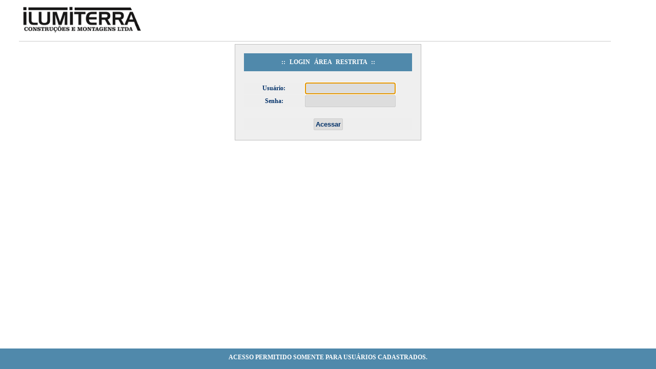

--- FILE ---
content_type: text/html; charset=utf-8
request_url: https://vemluz.com.br/
body_size: 653
content:


<!DOCTYPE html PUBLIC "-//W3C//DTD XHTML 1.0 Transitional//EN" "http://www.w3.org/TR/xhtml1/DTD/xhtml1-transitional.dtd">



<html xmlns="http://www.w3.org/1999/xhtml">
<head><title>
	VemLuz - Sistema de Gestão de Chamados de Iluminação Pública
</title></head>
<frameset rows="0,*" border="0">
    <frame name="header" scrolling="no" noresize target="main">
    <frame name="main" src="acesso.aspx">
    <noframes>
    
<body>
    <form name="form1" method="post" action="./" id="form1">
<div>
<input type="hidden" name="__VIEWSTATE" id="__VIEWSTATE" value="/wEPDwUKMTUxMzcyMjQyN2RkRXpqpZBGB0JxBpEj3Yz2l4pYBZXBSeNnM55n9mwdTWE=" />
</div>

<div>

	<input type="hidden" name="__VIEWSTATEGENERATOR" id="__VIEWSTATEGENERATOR" value="CA0B0334" />
</div>
    </form>
</body>
</html>


--- FILE ---
content_type: text/html; charset=utf-8
request_url: https://vemluz.com.br/acesso.aspx
body_size: 2232
content:


<!DOCTYPE html PUBLIC "-//W3C//DTD XHTML 1.0 Transitional//EN" "http://www.w3.org/TR/xhtml1/DTD/xhtml1-transitional.dtd">
<html xmlns="http://www.w3.org/1999/xhtml">
<head><link href="css/Admin.css" rel="stylesheet" type="text/css" /><link href="css/Default.css" rel="stylesheet" type="text/css" /><link href="css/login.css" rel="stylesheet" type="text/css" /><link href="css/forms.css" rel="stylesheet" type="text/css" />
    <script src="scripts/jquery-1.7.2.min.js" type="text/javascript"></script>
    <script src="scripts/custom.js" type="text/javascript"></script>
    <title>
	Painel de Controle Administrativo - ItHost Serviços em Sistemas
</title>
    <script language="javascript">
        function fullScreen() {
            window.resizeTo(screen.width - 2, screen.height - 30);
        }
    </script>
</head>
<body onload="fullScreen();">
    <form name="form1" method="post" action="./acesso.aspx" id="form1">
<div>
<input type="hidden" name="__LASTFOCUS" id="__LASTFOCUS" value="" />
<input type="hidden" name="__VIEWSTATE" id="__VIEWSTATE" value="/wEPDwULLTE4NTIwMzY5MTNkZBtKtYj2xO/ZVRqOGoiEEEoP5N7Jzz6cKW4iShqUl9Y1" />
</div>

<script type="text/javascript">
//<![CDATA[
var theForm = document.forms['form1'];
if (!theForm) {
    theForm = document.form1;
}
function __doPostBack(eventTarget, eventArgument) {
    if (!theForm.onsubmit || (theForm.onsubmit() != false)) {
        theForm.__EVENTTARGET.value = eventTarget;
        theForm.__EVENTARGUMENT.value = eventArgument;
        theForm.submit();
    }
}
//]]>
</script>


<script src="/WebResource.axd?d=LiYWWfc4ifxg0h1RkUA8HIO1gO40tMPAGIU6dTKhzSFMhv1A8ef1j6CRqb1BS0nlX4fiUm_xUyJOEF1vFrNGxnpgjFcSW1wbYk-Mdo1Po981&amp;t=638285971360000000" type="text/javascript"></script>


<script src="/WebResource.axd?d=Qe_B8YP0e8m8G4-I7cXiXDyHhKlP2xtZRcwXMa-f18FU-0ONPwrrtIopBIP2mEb31F5HdgF1XhE6f4r-ARCXn3EUZ8pasGv7fsvAB7o4xdE1&amp;t=638285971360000000" type="text/javascript"></script>
<div>

	<input type="hidden" name="__VIEWSTATEGENERATOR" id="__VIEWSTATEGENERATOR" value="6BF9078F" />
	<input type="hidden" name="__EVENTTARGET" id="__EVENTTARGET" value="" />
	<input type="hidden" name="__EVENTARGUMENT" id="__EVENTARGUMENT" value="" />
	<input type="hidden" name="__EVENTVALIDATION" id="__EVENTVALIDATION" value="/wEdAASrrQjJVlAvsDjzW83641EPSvD5Cbpu3w0ab2H9f5rbFKOXrCsSNvRXdOQAS9V+/vf9pESfAT8jbb7rj1EN8sKMskCzT0A39BMG9YyU46FB257tSKkQcHnObBPiKhgIsnI=" />
</div>
    <div id="div_Uniq">
        <div class="topo">
            <img id="Image1" src="imgs/logo_pq.png" style="height:66px;width:246px;border-width:0px;" /></div>
        <table>
            <tr>
                <td colspan="2" class="Texto_Tit center" style="background-color: #5089ab;">
                    :: LOGIN ÁREA RESTRITA ::
                </td>
            </tr>
            <tr>
                <td colspan="2">
                    &nbsp;
                </td>
            </tr>
            <tr>
                <td class="center" style="width: 100px;">
                    <span id="LblEmail" class="Texto">Usuário:</span>
                </td>
                <td style="width: 160px;">
                    <input name="TxtEmail" type="text" maxlength="35" id="TxtEmail" title="exemplo@email.com" class="default" />
                </td>
            </tr>
            <tr>
                <td class="center" style="width: 100px;">
                    <span id="LblSenha" class="Texto">Senha:</span>
                </td>
                <td style="width: 160px;">
                    <input name="TxtSenha" type="password" maxlength="20" id="TxtSenha" />
                </td>
            </tr>
            <tr>
                <td>
                    &nbsp;
                </td>
            </tr>
            <tr class="center">
                <td colspan="2">
                    <input type="submit" name="Logar" value="Acessar" id="Logar" />
                </td>
            </tr>
            <tr>
                <td colspan="2">
                    
                </td>
            </tr>
        </table>
    </div>
    <div class="">
        
    </div>
    <p>
        <!-- </p>
     <div style="margin-left: 100px; height: 200px;width:600px;">
        <br />
        <span id="Label2" class="alerta" style="display:inline-block;width:281px;">CLIQUEI AQUI E ABRRA UM CHAMADO</span><br />
        <a href="initpmrns.aspx">
            <img id="Image2" src="imgs/logo_pmrns.png" style="height:77px;width:281px;border-width:0px;" /></a>&nbsp;&nbsp;&nbsp;
        <a href="initpmrb.aspx">
            <img id="Image3" src="imgs/logo_pmrb.png" style="height:77px;width:281px;border-width:0px;" /></a>
    </div> -->
    <div id="rodape_default" class="center Texto_Tit">
        Acesso permitido somente para usuários cadastrados.</div>
    

<script type="text/javascript">
//<![CDATA[
WebForm_AutoFocus('TxtEmail');//]]>
</script>
</form>
</body>
</html>


--- FILE ---
content_type: text/css
request_url: https://vemluz.com.br/css/Admin.css
body_size: 2986
content:
*{box-sizing:border-box;margin:0;padding:0;
}
.UpperCase { text-transform:uppercase; }
#Topo_Admin { width:100%; height:60px; background-image: url("../imgs/fndtopo.png"); background-repeat: repeat; left: 0px; right:0px;} /*  */
#Topo_Admin #Versao { width: 160px; height: 35px; top: 15px; left: 20px; position: absolute;}
#Topo_Admin .Titulo_Admin { width: 600px; height: 45px; top: 5PX; margin: auto auto; position: relative; font-family: Verdana; font-weight: bolder; font-size: x-large; text-transform: uppercase; text-align: center; color:#fff; }
#Topo_Admin .Id_Usr { width: 800px; height: 20px; top: -10px; position: relative; float: none; margin: auto auto; font: Verdana; font-size: small; text-transform: uppercase; color: #fff; text-align: center; }

#Logoff { width: 30px; height: 30px; top:12px; right: 30px; position: absolute; float:none;}
#OpLogoff {width: 30px; height: 150px; left: 0px; position: absolute; float:none;}

#Menu_Adm { width: 200px; background-color: url("../imgs/fndmenu.png"); float:left;}
#Menu_Adm a { color: #006699; text-decoration: none; }
#Menu_Adm a:hover { color: #006699; text-decoration: none; }

#ConteudoCentral {height: 100%; height:auto; top: 60px; left: 200px; right: 0px; background-color:transparent; position: absolute; float: inherit; }
#ConteudoCentral #Tit_Central { margin:auto auto; top:10px; width:98%; background-color:#ececec; font-family:Verdana; font-size:12px; padding:5px; position:relative; color:#006699; font-weight:bold; text-transform:uppercase; border-radius: 3px; -webkit-border-radius: 3px; -moz-border-radius: 3px;}
#ConteudoCentral #DshbCidade {width:210px; height:210px; top: 20px; margin-left:12px; position: relative; float:left; background-image:url("../imgs/fnd_MetMes.png"); background-repeat:repeat-x; background-color:#efefef; border-radius: 3px; -webkit-border-radius: 3px; -moz-border-radius: 3px;}
#ConteudoCentral #DshbCidade div {padding:2px; border-radius: 3px; -webkit-border-radius: 3px; -moz-border-radius: 3px;}
#ConteudoCentral #DshbChamadosAbertos {width:210px; height:210px; top:20px; margin-left:240px; position: relative; float:none; background-image:url("../imgs/fnd_MetMes.png"); background-repeat:repeat-x; background-color:#efefef; border-radius: 3px; -webkit-border-radius: 3px; -moz-border-radius: 3px;}
#ConteudoCentral #DshbChamadosAbertos div {padding:2px; border-radius: 3px; -webkit-border-radius: 3px; -moz-border-radius: 3px;}
#ConteudoCentral #DshbChamadosNovos {width:210px; height:210px; top: -190px; margin-left:466px; position: relative; float:none; background-image:url("../imgs/fnd_MetMes.png"); background-repeat:repeat-x; background-color:#efefef; border-radius: 3px; -webkit-border-radius: 3px; -moz-border-radius: 3px;}
#ConteudoCentral #DshbChamadosNovos div {padding:2px; border-radius: 3px; -webkit-border-radius: 3px; -moz-border-radius: 3px;}
#ConteudoCentral #DshbChamadosFech {width:210px; height:210px; top:-400px; margin-left:700px; position: relative; float:none; background-image:url("../imgs/fnd_MetMes.png"); background-repeat:repeat-x; background-color:#efefef; border-radius: 3px; -webkit-border-radius: 3px; -moz-border-radius: 3px;}
#ConteudoCentral #DshbChamadosFech div {padding:2px; border-radius: 3px; -webkit-border-radius: 3px; -moz-border-radius: 3px;}
#ConteudoCentral #DshbChamadosTotal {width:210px; height:210px; top:-610px; margin-left:920px; position: relative; float:left; background-image:url("../imgs/fnd_MetMes.png"); background-repeat:repeat-x; background-color:#efefef; border-radius: 3px; -webkit-border-radius: 3px; -moz-border-radius: 3px;}
#ConteudoCentral #DshbChamadosTotal div {padding:2px; border-radius: 3px; -webkit-border-radius: 3px; -moz-border-radius: 3px;}
#ConteudoCentral #Tit_Central_Backlog { margin:auto auto; top:10px; width:98%; background-color:#ececec; font-family:Verdana; font-size:12px; padding:5px; position:relative; float:inherit; color:#006699; font-weight:bold; text-transform:uppercase; border-radius: 3px; -webkit-border-radius: 3px; -moz-border-radius: 3px;}
#ConteudoCentral #DshbChamadosBacklog {width:210px; height:210px; top:-610px; margin-left:920px; position: relative; float:left; background-image:url("../imgs/fnd_MetMes.png"); background-repeat:repeat-x; background-color:#efefef; border-radius: 3px; -webkit-border-radius: 3px; -moz-border-radius: 3px;}
#ConteudoCentral #DshbChamadosBacklog div {padding:2px; border-radius: 3px; -webkit-border-radius: 3px; -moz-border-radius: 3px;}




.TextoVertical {-webkit-transform: rotate(-90deg);-moz-transform: rotate(-90deg);}
.TextoCentral {font-family:Verdana; font-size:14px; padding:5px; position:relative; color:#006699; text-transform:uppercase;
    top: 0px;
    left: 0px;
}

ul li { list-style: none;margin: 0;}
ul li a { font-size: 12px; text-transform: uppercase; display: block; font-weight: bold; margin-left: 0px; padding:5px; }
ul hr { margin-left: -30px; }

.texto_index{ font-family:Verdana; font-size:16px; color:#5089AB; overflow:auto; }
.texto_form{ font-family:Verdana; font-size:14px; color:Black; overflow:auto; }
.texto_menu_adm{ font-family:Verdana; font-size:12px; color:#FFF; overflow:auto; }
.texto_versao{ font-family:Verdana; font-size:13px; color:#FFF; overflow:auto; font-weight:bold; }
.texto_MnCid { padding-bottom:5px; font-family: Verdana; font-size: 12px; font-weight:bold; text-align: center; background-color: #fff; margin: auto auto;  height:30px;}
.texto_MnCid_Op { padding-bottom:5px; font-family: Verdana; font-size: 12px; font-weight:bolder; text-align: center; background-color: #fff; margin: auto auto; height:30px; }



#rodape {width: 100%; height: 12px; background-color: #006699; font-family:Verdana; font-size:10px; color:#fff; text-align:right; bottom:0px; position:fixed;  }

#Test {width: 30px; height: 150px; top:12px; right: 0px; position: absolute; float:inherit;}


#Home { width: 30px; height: 30px; top: 12px; right: 80px; position: absolute; float: inherit; }
#Contrato { width: 30px; height: 30px; top: 12px; right: 140px; position: absolute; float: inherit; }



/* classe que será adicionada quando o usuário clicar no 'header' */
.Logoutt-active { height: 180px!important; }
/* Tanto o 'header' quanto o 'div' ocuparão toda a largura do elemento pai.  E o alinhamento do texto centralizado. */
.Logoutt > header,
.Logoutt > div { position: absolute; left:0px ; right: 0px; text-align:center; border-radius: 3px; -webkit-border-radius: 3px; -moz-border-radius: 3px; }
.Logoutt > header  { cursor: pointer; /* para dar ideia que é algo 'clicável' */ top:0px; height: 30px; line-height: 30px; background-color:Transparent; /* #1abc9c */ left:60px; color: #000;}
.Logoutt > div { top:30px; bottom: 0px; position:relative; color: #000; background: #efefef; padding: 6px; border-style:solid; border-color: #cccccc; }
.Logoutt { position: relative; width: 130px; top:0px; right: 70px; height: 30px; /* só mostrará 40px de altura, justamente o tamanho do 'header'... */ overflow: hidden; /* E o restante ficará escodido */ box-shadow: 0 0 5px transparent; transition: all 300ms ease-in; }

.Colunas_2  { top: 60px; width: 965px; position: relative; margin: auto auto; padding:5px; }    
.Col_1 { width: 655px; height: 210px; background-color:#efefef; float: left; top:40px; border-radius: 3px; -webkit-border-radius: 3px; -moz-border-radius: 3px; padding: 5px; }
.Col_1 p  { font-size: 14px; margin: 10px 0; font-family:Verdana; }
.Col_2 { width: 295px; height: 210px; background-color:#efefef; float: right; top:40px; border-radius: 3px; -webkit-border-radius: 3px; -moz-border-radius: 3px; padding: 5px; }

.DivPwd { width:400px; height:25px; position: relative; float:none; margin: auto auto; font-family:Verdana; font-size: 12px; text-transform:uppercase; font-weight:bold; padding:5px;}

.texto_index_aviso{ font-family:Verdana; font-size:14px; color:Red; overflow:auto; text-align: center; font-weight:bold; }

.text { font-family: Verdana; font-size: 10px; font-weight: bolder; text-transform: uppercase; text-align: center; }
.text h1 { font-family: Verdana; font-size: 14px; font-weight: bolder; text-transform: uppercase; text-align: center; }

.alerta { margin: auto auto; display: block; padding: 5px; font-size: 12px; font-family:Verdana; color: #fff; background: red; border: 1px solid red; -webkit-box-sizing: border-box; /* Safari/Chrome, other WebKit */ -moz-box-sizing: border-box; /* Firefox, other Gecko */ box-sizing: border-box;}

.facilidades { width:40px; height:auto; position:fixed; background-color: #fff; box-sizing: border-box; border: 1px solid #ccc; top: 70px; right:-1px; border-radius: 3px; -webkit-border-radius: 3px; -moz-border-radius: 3px; text-align:center;}
.PrintFacilidades { width:23px; height:auto; position:fixed; background-color: #fff;  top: 2px; right:-1px; border-radius: 3px; -webkit-border-radius: 3px; -moz-border-radius: 3px; text-align:center;}

#alertaPWD {margin: auto auto; width:98%; margin-top:10px; font-family: Verdana; font-size:10px; text-transform:uppercase; font-weight:bold; border-radius: 3px; -webkit-border-radius: 3px; -moz-border-radius: 3px; padding: 5px;}

.break { page-break-after: always; }

.container_titulo {
    font-size: 14px;
    background-color: var(--cor--fundo-secundario);
    color: var(--cor-fonte);
    font-family: var(--fonte-secundaria);
    font-weight: 300;
}

#DshbDados {position:absolute; width:98%; margin-top:-400px; margin-left:10px; font-family: Verdana; font-size:10px; text-transform:uppercase; color:Gray; font-weight:bold; border-radius: 3px; -webkit-border-radius: 3px; -moz-border-radius: 3px; padding: 5px;}

/* Dropdow Menu Suspenso */
/* Style The Dropdown Button */
.dropbtn {background-color: #006699; color: white; padding: 12px;font-family:Verdana; font-size: 14px; font-weight:bold; border: none; cursor: pointer; }
/* The container <div> - needed to position the dropdown content */
.dropdown {position: relative; display: inline-block; }
/* Dropdown Content (Hidden by Default) */
.dropdown-content { display: none; position: absolute; background-color: #f9f9f9; min-width: 160px; box-shadow: 0px 8px 16px 0px rgba(0,0,0,0.2); z-index: 1; }
/* Links inside the dropdown */
.dropdown-content a {color: black;font-family:Verdana;font-size:12px; text-transform:uppercase; font-weight:bold; padding: 10px 14px;text-decoration: none;display: block;}
/* Change color of dropdown links on hover */
.dropdown-content a:hover {background-color: #f1f1f1}
/* Show the dropdown menu on hover */
.dropdown:hover .dropdown-content {display: block;}
/* Change the background color of the dropdown button when the dropdown content is shown */
.dropdown:hover .dropbtn {background-color: #006699;}

--- FILE ---
content_type: text/css
request_url: https://vemluz.com.br/css/Default.css
body_size: 1327
content:
*
{
    margin-top: 0px;
}

body { background-color:#fff; }

#div_central
{
    height: 600px;
    width: 960px;
    background-color: White;
    margin: 0 auto;
}

div#header
{
    width: 98%;
    margin: 0 auto;
    height: 30px;
    color: #fff;
    padding-top: 0px;
    margin-left: 0px;
}

div#header h1
{
    padding-top: 0px;
}

div#header #menu1
{
    text-align: right;
    position: relative;
    margin-left: 0px;
    margin-right: 0px;
}

div#header #menu1 ul
{
    list-style: none;
    margin-top: 2px 2px;
}

div#header #menu1 ul li
{
    float: right;
    margin: 0;
    margin-right: 15px;
}

div#header #menu1 ul li a
{
    color: #cccccc;
    text-decoration: none;
    font-size: 11px;
    display: block;
    padding: 3px 3px;
}

div#header #menu1 ul li a:hover
{
    background: #333333;
}

/* #usuario
{
    background: #000;
    position: absolute;
    width: 98%;
    margin-left: 0px;
    padding: 2px;
}
*/
.center
{
    border-style: none;
    border-color: inherit;
    border-width: 1px;
    margin: 10px auto;
    width: 800px;
    height: auto;
    background-color: #eeeeee;
    text-align: center;
}
#div_novo
{
    width:98%;
    height:auto;
    margin: 10px auto;
    
}
.tituloadm
{
    font-family:Verdana;
    font-weight:bolder;
    font-size:14px;
    text-align:center;
    background-color:#eee;
    width:96%;
    margin: auto auto;
}
#div_atendendo
{
    width:98%;
    background-color:#eee;
    height:auto;
    margin: 10px auto;
    position:relative;
}
.Grid_Novo
{
    background-color:#efefef;
    margin: 10px auto;
    width:96%;
    border:0px;
    border-color:#dddddd;
    font-family:Verdana;
    font-size:12px;
    text-transform:uppercase;
}
.Grid_Fechamento
{
    background-color:#efefef;
    margin: 10px auto;
    width:96%;
    border:0px;
    border-color:#dddddd;
    font-family:Verdana;
    font-size:10px;
}
.Grid_Pendente
{
    width:96%;
    background-color:#efefef;
    margin: 10px auto;
    border:0px;
    border-color:#dddddd;
    font-family:Verdana;
    font-size:12px;
}
.TextRelatorio
{
    font-family:Verdana;
    font-size:14px;
    color:#000;
    }
.TextRelatorio_2
{
    font-family:Verdana;
    font-size:11px;
    color:#000;
    }
.Btn_Buscar
{
    margin-left: 200px;
    }

#Tit_Fornecedor
{
    margin: 10px auto;
    width: 96%;
    background-color:#eee;
    border-style:solid;
    border-width: 1px;
    border-color:#ddd;
    font-family:Verdana;
    font-size: 15px;
    font-weight:bold;
    text-transform:uppercase;
    text-align:center;
    position: relative;
    }

#Titulo_Fornecedor
{
    margin: 18px auto;
    width: 50%;
    font-family:Verdana;
    font-size: 15px;
    font-weight:bold;
    text-transform:uppercase;
    text-align:center;
    float:left;
    margin-left:30px;
    }

#div_Fornecedor
{
    float:none;
    margin: auto auto;
    width: 96%;
    height:60px;
    background-color:#fff;
    position: relative;
    }
    
#div_Fornecedor .colun1 
{
    width:97%;
    height:60px;
    float:left;
    background-color:#efefef;
    }

#div_Fornecedor .colun2 
{
    width:3%;
    margin-left:97%;
    height:60px;
    border-style:solid;
    border-width: 1px;
    border-color:#006699;
    background-color:#006699;
    }
    
#div_Fornecedor .Txt_Fornecedor
{
    margin: 10px 10px;
    float:left;
    }
#AddForn
{
    margin-top:15px;
    margin-right:50px;
    float:right;
    }
#FindForn
{
    margin-top: 15px;
    float:right;
    margin-right:25px;
    }

#AddEst
{
    margin-top:10px;
    margin-right:60px;
    float:right;
    }
#FindEst
{
    margin-top: 10px;
    float:right;
    margin-right:40px;
    }

#AddFam
{
    align-items:center;
    text-align:center;
    padding:10px;
    /*margin-top:10px;*/
    margin-right:50px;
    float:right;
    }
#FindFam
{
    margin-top: 10px;
    float:right;
    margin-right:25px;
    }
#AddAce {
    align-items: center;
    text-align: center;
    /*top: -30px;*/
    margin-right: 20px;
    float: right;
    padding: 10px;
}
#AddPoste {
    align-items: center;
    text-align: center;
    /*top: -30px;*/
    margin-right: 20px;
    float: right;
    padding: 10px;
}
#FindAce
{
    margin-top:-10px;
    margin-right:280px;
    float:right;
    }

#TblCadForn 
{
    width:800px;
    margin: auto auto;
    border-spacing: 6px;
    line-height:22px;
    }
#TblCadFam 
{
    width:800px;
    margin: auto auto;
    border-spacing: 6px;
    line-height:22px;
}
#TblCadAce 
{
    width:800px;
    margin: auto auto;
    border-spacing: 6px;
    line-height:22px;
    }

--- FILE ---
content_type: text/css
request_url: https://vemluz.com.br/css/login.css
body_size: 922
content:
body
{
}

#logo
{
    width: 375px;
    height: 153px;
    margin-left: 20px;
    margin-top: 10px;
    background-image: url(../imgs/logo.png);
    position: absolute;
}

#div_central
{
    width: 414px;
    height: 200px;
    background-color: transparent;
    margin: 100px auto;
    padding-top: 5px;
}
#div_tit
{
    width: 250px;
    height: 20px;
    margin-top: 10px;
    margin-left: auto;
    margin-right: auto;
    margin-bottom:30px;
    background-color: transparent;
}


.mrg_L5
{
margin-left:5px;
padding:3px;
    }

div#tela
{
    margin-top: 100px;
}


fieldset span
{
    width: 100%;
}

input.default
{
    color: #000;
}





input[type="envia"]
{
        margin:20px 70px 20px 70px;

    }



fieldset .field
{
    margin-bottom: 10px;
}

a
{
    width: 100%;
    float: left;
    font-size: 11px;
    font-style: italic;
    text-decoration: none;
    color: #999;
}

a:hover
{
    color: #333;
    text-decoration: underline;
}

div.relativo
{
    position: relative;
    display: block;
}

div#esqueci
{
    display: none;
    position: absolute;
    left: 400px;
    top: 0;
    width: 100%;
    opacity: 0;
}

div#logar
{
    position: absolute;
    left: 0;
    top: 0;
    width: 100%;
}



select 
{
      /*-webkit-appearance: none;   Remove estilo padrão do Chrome */
      /*-moz-appearance: none;  Remove estilo padrão do FireFox */
      /*appearance: none;  Remove estilo padrão do FireFox*/
      border:1px solid #ddd;
      background-color: #fff;
      font-family:Verdana, Arial; /* Fonte do Select */
      font-size:12px; /* Tamanho da Fonte */
      color:#000000; /* Cor da Fonte */
      /*text-indent: 0.01px;  Remove seta padrão do FireFox */
      /*text-overflow: "";   Remove seta padrão do FireFox */      
      /*select::-ms-expand {display: none;}  Remove seta padrão do IE*/
} 

--- FILE ---
content_type: text/css
request_url: https://vemluz.com.br/css/forms.css
body_size: 842
content:
* { margin: 0px; }

#div_Uniq { width: 95%; margin: auto auto; background-color: #fff; position:inherit;}
#div_Uniq .topo { margin: 5px 5px 5px 5px;width:95%; height:76px; background-image: url(../imgs/ln.png); position: inherit; }


#div_Uniq table {width: 30%; margin: auto auto; position:relative; float:none; border:1px; padding:15px; word-spacing:5px; border-style:solid; border-color:#bfbfbf; background-color:#efefef;}
#div_Uniq center {margin: auto auto;}
.Texto_Tit {font-family:Verdana; color:#fff; padding:10px; font-size:12px; font-weight:bold; text-transform:uppercase;}
/* Configurar no Mobile para 10 px texto para Texto_Tit */ 
.Texto {font-family:Verdana; color:#003068; font-size:12px; font-weight:bold;}
input, input[type="submit"] { border: 1px solid #ccc; background-color: #ddd; font-weight:bold;  padding: 3px 3px; color: #003068; -webkit-border-radius: 2px; -moz-border-radius: 2px; border-radius: 2px;}

input[type="submit"]:hover { border: 1px solid #ccc; background-color: #ddd; font-weight: bold; text-decoration:underline; }

fieldset input[type="text"], fieldset input[type="password"] { width: 100%; padding: 3px 3px; -webkit-box-sizing: border-box; /* Safari/Chrome, other WebKit */ -moz-box-sizing: border-box; /* Firefox, other Gecko */ box-sizing: border-box; border: 1px solid #c1c1c1; margin-left: auto; margin-right: auto; }

#rodape_default {width:100%; height: 40px; background-color:#5089ab; position:fixed; bottom:-10px;}
/* Configurar no Mobile para 20 px de altura para rodape */ 

--- FILE ---
content_type: application/javascript
request_url: https://vemluz.com.br/scripts/custom.js
body_size: 214
content:
$(function () {
    $('.Logoutt > header').on('click', function () {
        $('.Logoutt').toggleClass('Logoutt-active');
    });
});